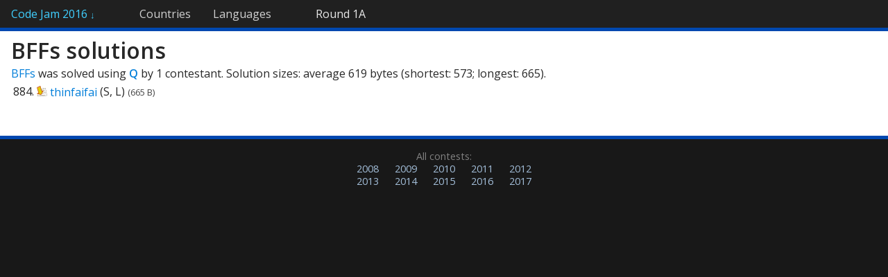

--- FILE ---
content_type: text/html; charset=utf-8
request_url: https://www.go-hero.net/jam/16/solutions/1/3/Q
body_size: 785
content:
<!DOCTYPE html>
<html>
<head>
<title>"BFFs" solutions in Q (2016) &mdash; Code Jam Statistics</title>
<base href='//www.go-hero.net/jam/16/' />
<link href="/jam/static/style.css?12" rel="stylesheet" type="text/css" />
<link href="//fonts.googleapis.com/css?family=Open+Sans:400italic,400,600" rel="stylesheet" type="text/css" />
<meta name="viewport" content="width=850"></head>
<body>
	<div id="navbar"><ul>
		<li id="navbar-home"><a href="./">Code Jam 2016 <span id="home-arrow">&darr;</span></a><ul><li><a href="round/0">Qualification Round</a></li><li><a href="round/1">Round 1A</a></li><li><a href="round/2">Round 1B</a></li><li><a href="round/3">Round 1C</a></li><li><a href="round/4">Round 2</a></li><li><a href="round/5">Round 3</a></li><li><a href="round/6">Final Round</a></li></ul></li><li><a href="regions">Countries</a></li><li><a href="languages" class="navbar-last">Languages</a><li id="navbar-current"><a href="round/1">Round 1A</a></li>	</ul></div>
	<div id="content"><h1>BFFs solutions</h1>
<p><a href='problems/1/3'>BFFs</a> was solved using <a href='languages/Q' style='font-weight: bold'>Q</a> by 1 contestant. Solution sizes: average 619 bytes (shortest: 573; longest: 665).</p>
<div id='solutions'><div id='solpage0'><table style="width: 100%" class="compact-links"><tr><td valign="top">884. <a href="https://code.google.com/codejam/contest/scoreboard/do?cmd=GetSourceCode&amp;contest=4304486&amp;problem=5631572862566400&amp;io_set_id=1&amp;username=thinfaifai" title="Download solution by thinfaifai"><img src="/jam/static/download.png" alt="download" /></a> <a href="name/thinfaifai">thinfaifai</a> (S,&nbsp;L) <span class="sz">(665 B)</span></td></tr></table></div></div></div>
<div id="footer"><div id="past-links">All contests: <ul><li><a href="/jam/08" class="rootlink">2008</a></li><li><a href="/jam/09" class="rootlink">2009</a></li><li><a href="/jam/10" class="rootlink">2010</a></li><li><a href="/jam/11" class="rootlink">2011</a></li><li><a href="/jam/12" class="rootlink">2012</a></li><li><a href="/jam/13" class="rootlink">2013</a></li><li><a href="/jam/14" class="rootlink">2014</a></li><li><a href="/jam/15" class="rootlink">2015</a></li><li><a href="/jam/16" class="rootlink">2016</a></li><li><a href="/jam/17" class="rootlink">2017</a></li></ul></div></div></body></html>